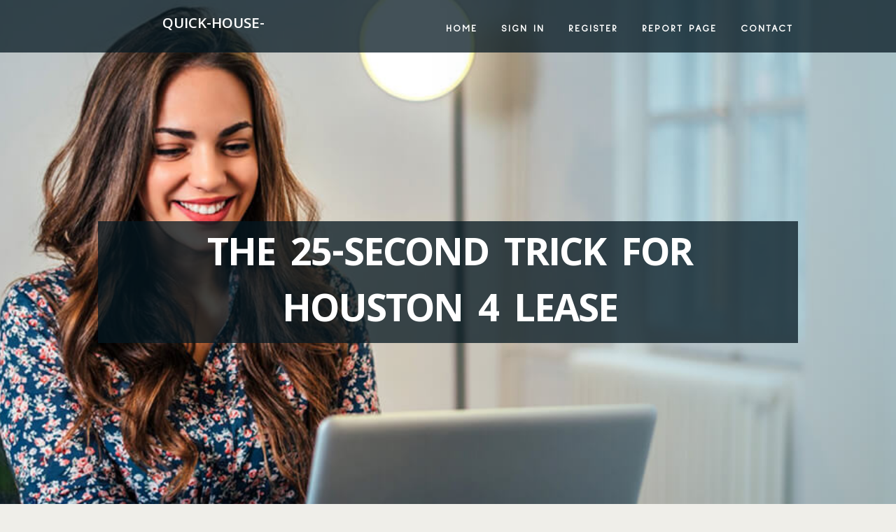

--- FILE ---
content_type: text/html; charset=UTF-8
request_url: https://quick-house-sale55319.tkzblog.com/27330787/the-25-second-trick-for-houston-4-lease
body_size: 6831
content:
<!DOCTYPE html>
<!--[if IE 8]><html class="lt-ie10 lt-ie9 no-js" prefix="og: https://ogp.me/ns#" lang="en"><![endif]-->
<!--[if IE 9]><html class="lt-ie10 no-js" prefix="og: https://ogp.me/ns#" lang="en"><![endif]-->
<!--[if gt IE 9]><!--><html class="no-js" prefix="og: https://ogp.me/ns#" lang="en"><!--<![endif]-->
<head>
<meta charset="utf-8"><meta http-equiv="X-UA-Compatible" content="IE=edge,chrome=1">
<title>The 25-Second Trick For Houston 4 Lease</title>
<meta name="viewport" content="width=device-width,initial-scale=1,viewport-fit=cover">
<meta name="msapplication-tap-highlight" content="no">
<link href="https://cloud.tkzblog.com/blog/cdn/style.css" rel="stylesheet">
<meta name="generator" content="tkzblog.com">
<meta name="format-detection" content="telephone=no">
<meta property="og:url" content="https://quick-house-sale55319.tkzblog.com/27330787/the-25-second-trick-for-houston-4-lease">
<meta property="og:title" content="The 25-Second Trick For Houston 4 Lease">
<meta property="og:type" content="article">
<meta property="og:description" content="The 25-Second Trick For Houston 4 Lease">
<meta property="og:site_name" content="tkzblog.com">
<meta property="og:image" content="https://cloud.tkzblog.com/blog/images/img02.jpg">
<link rel="canonical" href="https://quick-house-sale55319.tkzblog.com/27330787/the-25-second-trick-for-houston-4-lease" />
<link href="https://cloud.tkzblog.com/favicon.ico" rel="shortcut icon" />
</head>
<body class="layout-01 wtf-homepage">
<div class="wnd-page color-red">

<div id="wrapper">

<header id="header">
<div id="layout-section" class="section header header-01 cf design-01 section-media">
<div class="nav-line initial-state cf wnd-fixed">
<div class="section-inner">
<div class="logo logo-default wnd-font-size-90 proxima-nova">
<div class="logo-content">
<div class="text-content-outer"><span class="text-content"><a class="blog_home_link" href="https://quick-house-sale55319.tkzblog.com"><strong>quick-house-sale55319.tkzblog.com</strong></a></span>
</div></div></div>

<nav id="menu" role="navigation"><div class="menu-not-loaded">

<ul class="level-1"><li class="wnd-active wnd-homepage">
<li><a href="https://tkzblog.com"><span>Home</span></a></li>
<li><a href="https://tkzblog.com/sign-in"><span>Sign In</span></a></li>
<li><a href="https://tkzblog.com/register"><span>Register</span></a></li>
<li><a href="https://tkzblog.com/report"><span>Report page</span></a></li>
<li><a href="https://tkzblog.com/contact"><span>Contact</span></a></li>
</ul><span class="more-text">More</span>
</div>
</nav>
  <span style="width:100px; display:none; height:100px; "><a href="https://tkzblog.com/new-posts?1">1</a><a href="https://tkzblog.com/new-posts?2">2</a><a href="https://tkzblog.com/new-posts?3">3</a><a href="https://tkzblog.com/new-posts?4">4</a><a href="https://tkzblog.com/new-posts?5">5</a></span>

<div id="menu-mobile" class="hidden"><a href="#" id="menu-submit"><span></span>Menu</a></div>

</div>
</div>

</div>
</header>
<main id="main" class="cf" role="main">
<div class="section-wrapper cf">
<div class="section-wrapper-content cf"><div class="section header header-01 cf design-01 section-media wnd-background-image">
<div class="section-bg">
<div class="section-bg-layer wnd-background-image  bgpos-top-center bgatt-scroll" style="background-image:url('https://cloud.tkzblog.com/blog/images/img02.jpg')"></div>
<div class="section-bg-layer section-bg-overlay overlay-black-light"></div>
</div>

<div class="header-content cf">
<div class="header-claim">
<div class="claim-content">
<div class="claim-inner">
<div class="section-inner">
<h1><span class="styled-inline-text claim-borders playfair-display"><span><span>THE 25-SECOND TRICK FOR HOUSTON 4 LEASE</span></span></span></h1>
</div></div></div></div>

<a href="" class="more"></a>

</div>
<div class="header-gradient"></div>
</div><section class="section default-01 design-01 section-white"><div class="section-bg">
<div class="section-bg-layer">

</div>
<div class="section-bg-layer section-bg-overlay"></div>
</div>
<div class="section-inner">
<div class="content cf">
<div>
<div class="column-wrapper cf">
<div><div class="column-content pr" style="width:100%;">
<div><div class="text cf design-01">


<div class="text-content">
<h1><font style="font-size:170%">The 25-Second Trick For Houston 4 Lease</font></h1>
<h2>The 25-Second Trick For Houston 4 Lease</h2>
<h3><em>Blog Article</em></h3>

<p><h2 style="clear:both" id="content-section-0">The Best Guide To Houston 4 Lease</h2><br><div style="display:inline;margin:12px;float:left;padding:12px;border:1px solid grey;border-radius:4px;"><b>Table of Contents</b><a style="text-decoration:none;clear:both;display:block;" href="#content-section-0"><svg style="margin-left:6px" xmlns="http://www.w3.org/2000/svg" width="12" height="12" viewBox="0 0 100 100"><path d="m63.8 47.9-23.5-23.5c-1.1-1.1-3-1.1-4.2 0-1.1 1.2-1.1 3 0 4.2l21.5 21.4-21.5 21.4c-1.1 1.2-1.1 3 0 4.2 1.2 1.1 3 1.1 4.2 0l23.5-23.5c0.6-0.6 0.9-1.3 0.9-2.1s-0.3-1.5-0.9-2.1z"/></svg><span style="text-decoration: underline">Rumored Buzz on Houston 4 Lease</span></a><a style="text-decoration:none;clear:both;display:block;" href="#content-section-1"><svg style="margin-left:12px" xmlns="http://www.w3.org/2000/svg" width="12" height="12" viewBox="0 0 100 100"><path d="m63.8 47.9-23.5-23.5c-1.1-1.1-3-1.1-4.2 0-1.1 1.2-1.1 3 0 4.2l21.5 21.4-21.5 21.4c-1.1 1.2-1.1 3 0 4.2 1.2 1.1 3 1.1 4.2 0l23.5-23.5c0.6-0.6 0.9-1.3 0.9-2.1s-0.3-1.5-0.9-2.1z"/></svg><span style="text-decoration: underline">Houston 4 Lease Things To Know Before You Buy</span></a><a style="text-decoration:none;clear:both;display:block;" href="#content-section-2"><svg style="margin-left:18px" xmlns="http://www.w3.org/2000/svg" width="12" height="12" viewBox="0 0 100 100"><path d="m63.8 47.9-23.5-23.5c-1.1-1.1-3-1.1-4.2 0-1.1 1.2-1.1 3 0 4.2l21.5 21.4-21.5 21.4c-1.1 1.2-1.1 3 0 4.2 1.2 1.1 3 1.1 4.2 0l23.5-23.5c0.6-0.6 0.9-1.3 0.9-2.1s-0.3-1.5-0.9-2.1z"/></svg><span style="text-decoration: underline">Houston 4 Lease Things To Know Before You Get This</span></a><a style="text-decoration:none;clear:both;display:block;" href="#content-section-3"><svg style="margin-left:18px" xmlns="http://www.w3.org/2000/svg" width="12" height="12" viewBox="0 0 100 100"><path d="m63.8 47.9-23.5-23.5c-1.1-1.1-3-1.1-4.2 0-1.1 1.2-1.1 3 0 4.2l21.5 21.4-21.5 21.4c-1.1 1.2-1.1 3 0 4.2 1.2 1.1 3 1.1 4.2 0l23.5-23.5c0.6-0.6 0.9-1.3 0.9-2.1s-0.3-1.5-0.9-2.1z"/></svg><span style="text-decoration: underline">The Main Principles Of Houston 4 Lease </span></a><a style="text-decoration:none;clear:both;display:block;" href="#content-section-4"><svg style="margin-left:18px" xmlns="http://www.w3.org/2000/svg" width="12" height="12" viewBox="0 0 100 100"><path d="m63.8 47.9-23.5-23.5c-1.1-1.1-3-1.1-4.2 0-1.1 1.2-1.1 3 0 4.2l21.5 21.4-21.5 21.4c-1.1 1.2-1.1 3 0 4.2 1.2 1.1 3 1.1 4.2 0l23.5-23.5c0.6-0.6 0.9-1.3 0.9-2.1s-0.3-1.5-0.9-2.1z"/></svg><span style="text-decoration: underline">How Houston 4 Lease can Save You Time, Stress, and Money.</span></a><a style="text-decoration:none;clear:both;display:block;" href="#content-section-5"><svg style="margin-left:18px" xmlns="http://www.w3.org/2000/svg" width="12" height="12" viewBox="0 0 100 100"><path d="m63.8 47.9-23.5-23.5c-1.1-1.1-3-1.1-4.2 0-1.1 1.2-1.1 3 0 4.2l21.5 21.4-21.5 21.4c-1.1 1.2-1.1 3 0 4.2 1.2 1.1 3 1.1 4.2 0l23.5-23.5c0.6-0.6 0.9-1.3 0.9-2.1s-0.3-1.5-0.9-2.1z"/></svg><span style="text-decoration: underline">Indicators on Houston 4 Lease You Need To Know</span></a><a style="text-decoration:none;clear:both;display:block;" href="#content-section-6"><svg style="margin-left:18px" xmlns="http://www.w3.org/2000/svg" width="12" height="12" viewBox="0 0 100 100"><path d="m63.8 47.9-23.5-23.5c-1.1-1.1-3-1.1-4.2 0-1.1 1.2-1.1 3 0 4.2l21.5 21.4-21.5 21.4c-1.1 1.2-1.1 3 0 4.2 1.2 1.1 3 1.1 4.2 0l23.5-23.5c0.6-0.6 0.9-1.3 0.9-2.1s-0.3-1.5-0.9-2.1z"/></svg><span style="text-decoration: underline">A Biased View of Houston 4 Lease</span></a></div>Buying or offering a home is a major financial action. Whether you're concerning to spend a great deal of money in a residential property or make a whole lot of money from offering one, having the ideal realty professional in your edge is a must. Yet there are various sort of experts to collaborate with and it's not constantly simple to make a decision if you must utilize a real estate broker or a genuine estate representative.<br><br><br>You might also wish to work with a <span>monetary consultant</span> if you're planning a large economic acquisition, such as a residence, to get your financial resources adequately prepared. An actual estate representative is somebody who has passed a property certificate examination and can aid you deal a building.<br><br><br><h3 style="clear:both" id="content-section-1">Some Of Houston 4 Lease</h3><br>Representatives will have completed a certain number of pre-licensing training hours. <a href="https://www.kickstarter.com/profile/houston4lease/about">https://www.kickstarter.com/profile/houston4lease/about</a>. The number of hours differs by state and territory, which means some representatives might need more training hours than others.Real estate agents can help you provide a residential or commercial property available for sale, browse via possible homes to acquire and take care of the buying or marketing of a residential or commercial property in your place<br><br><br><div style="clear:both"></div><iframe src="https://www.google.com/maps/embed?pb=!1m14!1m8!1m3!1d13856.19285363958!2d-95.3593652!3d29.7473178!3m2!1i1024!2i768!4f13.1!3m3!1m2!1s0x8640c0fcf550ddb7%3A0x846f9e727b9e47e7!2sHouston%204%20Lease!5e0!3m2!1sen!2sph!4v1716826151215!5m2!1sen!2sph" width="600" height="450" style="border:0;" allowfullscreen="" loading="lazy" referrerpolicy="no-referrer-when-downgrade"></iframe><br><br>Brokers can be representatives, yet not all representatives can be brokers. The main classification fo real estate professional is usually offered to household representatives and brokers, business representatives and brokers, property supervisors, evaluators and even more. As you're going via prospective representatives and brokers, ask them a few inquiries, like: Inspecting a certificate needs to be one of your first actions in validating an agent or broker.</span><br><h4 style="clear:both" id="content-section-2">The Houston 4 Lease Statements</h4><br>If a person becomes protective or rejects to address your inquiries about their level of proficiency, you may wish to keep searching for the best representative or broker. Take into consideration speaking to a monetary consultant concerning how ideal to buy or sell a residential or commercial property. Discovering the best economic consultant that fits your requirements doesn't have to be difficult.<br><br><br>SmartAsset has several simple calculators that can quickly assist you sort through your alternatives and make the right choice.<br><br><br><h4 style="clear:both" id="content-section-3">All About Houston 4 Lease</h4><br><div itemscope itemtype="http://schema.org/ImageObject"><img class="featurable" style="max-width:400px;float:left;margin-right:12px;margin-bottom:12px;" itemprop="image" src="https://aceable-illuminati.s3.amazonaws.com/uploads/sites/2/2019/02/GettyImages-899471458.jpg" alt="Real Estate Broker In Houston, Tx"/><span style="display:none" itemprop="caption">Investment Property In Houston, Tx</span></div>Whether you are seeking to buy or offer a home, or you are <span>considering an occupation in realty</span>, you are not alone if you locate on your own wondering what the difference is between a representative and a realty broker. While these 2 terms are often used interchangeably by people beyond the industry, and there are similarities in between the two, a salesman and a broker offer various functions within the industry.<br><br><br>To help you much better comprehend the inner functions of the property globe, below is a fast introduction of the similarities and distinctions between a real estate representative and a broker. A representative is an individual who is accountable for connecting buyers and vendors in order to aid people get or sell housing or other forms of real estate.<br><br><br><h4 style="clear:both" id="content-section-4">The Basic Principles Of Houston 4 Lease </h4><br><div itemscope itemtype="http://schema.org/ImageObject"><img class="featurable" style="max-width:400px;float:left;margin-right:12px;margin-bottom:12px;" itemprop="image" src="https://www.investopedia.com/thmb/eKv4a7OcO6KERussTqDuci-oX0k=/1500x0/filters:no_upscale():max_bytes(150000):strip_icc()/real-estate-agent.asp-Final-d7e1f813020c47529140eb4ec80a1358.jpg" alt="Property Management In Houston, Tx"/><span style="display:none" itemprop="caption">Comparative Market Analysis In Houston, Tx</span></div>Property salesmen have to complete particular licensing demands and pass a realty examination in their state prior to they are allowed to stand for clients. Once they pass their exam, an agent works under a brokerage, as they can not work individually. It is essential to note that in a lot of cases, the terms "actual estate agent," "real estate salesman" and "real estate agent" are made use of interchangeably.<br><br><br><div style="clear:both"></div><img width="560" src="https://houston4lease.com/wp-content/uploads/2020/01/2019-homeradio.png" /><br><br/>As previously mentioned, an agent has to come to be accredited prior to they are permitted to function with clients. While Nevada calls for real estate salesmen to take 120 hours of pre-licensing coursework, The golden state needs 135 hours of coursework before an aspiring representative can take their composed exam.<br><br><br>If someone comes to be defensive or rejects to answer your concerns regarding their level of knowledge, you might wish to keep trying to find the ideal agent or broker. Think about talking with a monetary consultant concerning how ideal to get or sell a residential or commercial property. Discovering the best economic consultant that fits your requirements does not need to be hard.<br><br><br><h4 style="clear:both" id="content-section-5">Houston 4 Lease for Dummies</h4><br>If you're ready to find an expert who can help you attain your financial goals, <span>get begun currently</span> (property maintenance in Houston, TX). <a href="https://medium.com/@brucelessey77003/about">https://medium.com/@brucelessey77003/about</a>. SmartAsset has a number of simple calculators that can promptly assist you sort through your options and make the best choice. Among them suggests <span>how much home you can pay for</span>. Another one examines whether, given your circumstance, it's better <span>to rent out or buy</span>.<br><br><br>Whether you are wanting to get or sell a home, or you are <span>taking into consideration an occupation in realty</span>, you are not the only one if you locate on your own wondering what the difference is between a representative and a genuine estate broker. While these two terms are usually made use of reciprocally by people beyond the market, and there are resemblances in between both, a sales representative and a broker serve various duties within the industry.<br><br><br>To aid you better recognize the internal functions of the realty globe, below is a fast introduction of the similarities and differences in between a property representative and a broker. An agent is an individual that is accountable for attaching buyers and vendors in order to assist people get or market real estate or other types of actual estate.<br><br><br><h4 style="clear:both" id="content-section-6">Houston 4 Lease Things To Know Before You Get This</h4><br><iframe width="560" height="315" alt="Property Maintenance In Houston, Tx" type="text/html" src="https://www.youtube.com/embed/2OM6wX4Y_UE" frameborder="0"></iframe><br><br>Realty salespeople should complete certain licensing requirements and pass a property test in their state prior to they are enabled to represent clients. Once they pass their test, a representative functions under a broker agent, as they can not work independently. It's important to keep in mind that in numerous situations, the terms "property representative," "real estate sales representative" and "real estate professional" are used reciprocally.<br><br><br>As previously stated, an agent needs to end up being accredited prior to they are permitted to function with customers. <a href="https://jasperbcgib.ambien-blog.com/33563245/houston-4-lease-fundamentals-explained">informative post</a> While Nevada requires genuine estate salespeople to take 120 hours of pre-licensing coursework, The golden state calls for 135 hours of coursework before an aspiring agent can take their created exam.<br><br></p>
<a href="https://remove.backlinks.live" target="_blank">Report this page</a>
</div>

<div style="display:none"><a href="https://blanchesokb849625.tkzblog.com/39334071/find-your-perfect-companion-in-zimbabwe">1</a><a href="https://tamilsexchat41627.tkzblog.com/39334070/getting-my-tamil-adult-chat-to-work">2</a><a href="https://haarissoga855592.tkzblog.com/39334069/ready-made-funnels-your-done-for-you-home-foundation">3</a><a href="https://lanevhceg.tkzblog.com/39334068/cette-convergence-du-divertissement-num%C3%A9rique-puis-av%C3%A9r%C3%A9s-enjeux-concurrentiels-comprendre-cette-dynamique-assur%C3%A9s-paris-sportifs-puis-du-secteur-fran%C3%A7ais-av%C3%A9r%C3%A9s-casinos-chez-barre-%C3%A0-l-distance-2026">4</a><a href="https://fiancevisauk60471.tkzblog.com/39334067/the-london-legal-jungle-an-educational-guide-to-finding-clarity">5</a><a href="https://emiliecsqc476507.tkzblog.com/39334066/our-premier-source-for-office-furniture-in-dubai">6</a><a href="https://pioneerpower653.tkzblog.com/39334065/latest-news-on-bike-hire-hyderabad">7</a><a href="https://dvdduplicationserviceknox70257.tkzblog.com/39334064/calmate-ai-app-an-overview">8</a><a href="https://landenplfau.tkzblog.com/39334063/comment-%C3%89viter-un-d%C3%A9bouchage-wc-urgent-conseils-de-pro">9</a><a href="https://safauvan036297.tkzblog.com/39334062/expose-surewin-s-shady-tactics-a-scam-exposed">10</a><a href="https://tiannaoiwo286746.tkzblog.com/39334061/encuentra-tu-clase-ideal-en-pilates-vitoria">11</a><a href="https://deweynzls225157.tkzblog.com/39334060/car-title-loans-in-mckinney-tx-tx">12</a><a href="https://harleywcxy284511.tkzblog.com/39334059/a-new-holland-td75-power-and-performance-in-every-field">13</a><a href="https://susancmsy407782.tkzblog.com/39334058/your-jeep-wrangler-spare-parts-get-them-today">14</a><a href="https://carlyzjdt693200.tkzblog.com/39334057/true-joy-birthing-truths">15</a></div>

</div></div></div></div></div></div></div></div>
</section>
</div></div>

</main>
<footer id="footer" class="cf">
<div class="section-wrapper cf">
<div class="section-wrapper-content cf"><div class="section footer-01 design-01 section-white">
<div class="section-bg">
<div class="section-bg-layer">
</div>
<div class="section-bg-layer section-bg-overlay"></div>
</div>

<div class="footer-columns">

<div class="section-inner">
<div class="column-box column-content pr">
<div class="content cf wnd-no-cols">
<div>
<div class="text cf design-01">

<div class="form block cf design-01">
<form action="" method="post" _lpchecked="1">
<fieldset class="form-fieldset">
<div><div class="form-input form-text cf wnd-form-field wnd-required">
<label for="field-wnd_ShortTextField_297219"><span class="inline-text"><span>Your Name</span></span></label>
<input id="field-wnd_ShortTextField_297219" name="wnd_ShortTextField_297219" required="" value="" type="text" maxlength="150">
</div><div class="form-input form-email cf wnd-form-field wnd-required">
<label for="field-wnd_EmailField_792175"><span class="inline-text"><span>Email</span></span></label>
<input id="field-wnd_EmailField_792175" name="wnd_EmailField_792175" required="" value="@" type="email" maxlength="255">
</div><div class="form-input form-textarea cf wnd-form-field">
<label for="field-wnd_LongTextField_298580"><span class="inline-text"><span>Comment</span></span></label>
<textarea rows="5" id="field-wnd_LongTextField_298580" name="wnd_LongTextField_298580" placeholder="Enter your comment..."></textarea>
</div></div>
</fieldset>
<div class="form-submit cf button-01"><button type="submit" name="send" value="wnd_FormBlock_859870"><span class="text">Submit</span></button></div>
</form>

</div></div></div></div></div>

<div class="column-box column-content pr">
<div class="content cf wnd-no-cols">
<div>
<div class="text cf design-01">
<div class="text-content"><h1>Comments</h1>

<h2>Unique visitors</h2>
<p>601 Visitors</p>
<h2>Report page</h2>
<p><a href="https://tkzblog.com/report" target="_blank" rel="nofollow" >Report website</a></p>
<h2>Contact Us</h2>
<p><a href="https://tkzblog.com/contact" target="_blank" rel="nofollow" >Contact</a></p>
</div></div></div></div></div>

<div class="column-box column-content pr">
<div class="map block design-01" style="margin-left:0%;margin-right:0%;">
<div class="map-content" id="wnd_MapBlock_872894_container" style="position:relative;padding-bottom:97.67%;">

</div>
</div>
</div>
</div>
<div class="background-stripe"></div>
</div>
    

<div class="footer-line">
<div class="section-inner">
<div class="footer-texts">
<div class="copyright cf">
<div class="copyright-content">
<span class="inline-text">
<span>© 2026&nbsp;All rights reserved</span>
</span>
</div>
</div>
<div class="system-footer cf">
<div class="system-footer-content"><div class="sf">
<div class="sf-content">Powered by <a href="https://tkzblog.com" rel="nofollow" target="_blank">tkzblog.com</a></div>
</div></div>
</div>
</div>
<div class="lang-select cf">
</div></div></div></div></div></div>

</footer>
</div>
</div>
<div id="fe_footer">
<span style="display: none;"><a href="https://tkzblog.com/forum">forum</a></span>
<div id="fe_footer_left"><a href="https://tkzblog.com/register" target="_blank">Make a website for free</a></div><a id="fe_footer_right" href="https://tkzblog.com/sign-in" target="_blank">Webiste Login</a>
</div>
<script defer src="https://static.cloudflareinsights.com/beacon.min.js/vcd15cbe7772f49c399c6a5babf22c1241717689176015" integrity="sha512-ZpsOmlRQV6y907TI0dKBHq9Md29nnaEIPlkf84rnaERnq6zvWvPUqr2ft8M1aS28oN72PdrCzSjY4U6VaAw1EQ==" data-cf-beacon='{"version":"2024.11.0","token":"27c630801e724319828bd34f4d1fc859","r":1,"server_timing":{"name":{"cfCacheStatus":true,"cfEdge":true,"cfExtPri":true,"cfL4":true,"cfOrigin":true,"cfSpeedBrain":true},"location_startswith":null}}' crossorigin="anonymous"></script>
</body>
</html>